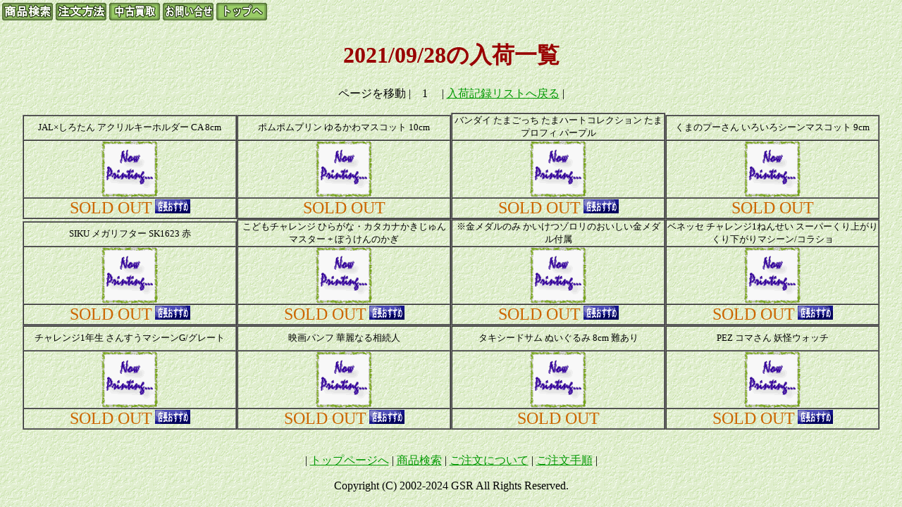

--- FILE ---
content_type: text/html
request_url: https://r-analogue.com/data/pickup/NEW_20210928_1.htm
body_size: 8231
content:
<html>
<head>
<title>2021/09/28の入荷一覧(1/1)</title>
<meta http-equiv="Content-Type" content="text/html; charset=Shift_JIS">
<link rel="stylesheet" href="../../css/npc.css" type="text/css">
</head>
<body bgcolor="#FFFFFF" text="#000000" link="#009900" vlink="#009900" alink="#FF9900" background="../../img/back.gif" leftmargin="0" topmargin="0" marginwidth="0" marginheight="0">
<SCRIPT Language="JavaScript">
<!--
document.write("<img src='https://www.r-analogue.com/cgi-bin/acc/acclog.cgi?");
document.write("referrer="+document.referrer+"&");
document.write("width="+screen.width+"&");
document.write("height="+screen.height+"&");
document.write("color="+screen.colorDepth+"'>");
// -->
</SCRIPT>
<table width="100%" border="0">
  <tr> 
	<td width="400" nowrap><a href="../../cgi-bin/search.cgi"><img src="../../img/bottun_goods.gif" width="72" height="25" border="0"></a> 
	  <a href="../../order/order.htm"><img src="../../img/bottun_order.gif" width="72" height="25" border="0"></a> 
	  <a href="../../sell/sell.htm"><img src="../../img/bottun_sell.gif" width="72" height="25" border="0"></a> 
	  <a href="../../refer.htm"><img src="../../img/bottun_refer.gif" width="72" height="25" border="0"></a>
	  <a href="https://www.r-analogue.com/" target="_top"><img src="../../img/bottun_home.gif" width="72" height="25" border="0"></a></td>
	<td>　 </td>
  </tr>
</table>
<h1 align="center"><font color="#990000">2021/09/28の入荷一覧</font></h1>
<p align="center">ページを移動 |　1　
| <a href="./new_log.htm">入荷記録リストへ戻る</a> |</p>
<div align="center">
<table width="95%" border="0" cellspacing="0" cellpadding="0">
<tr>
<td width="25%" align="center" valign="bottom">
<table width="100%" border="1" cellspacing="0" cellpadding="0">
<tr><td align="center" valign="middle" height="35"><font size=2>JAL×しろたん アクリルキーホルダー CA 8cm</font></td></tr>
<tr ><td align="center" valign="middle"  height="82"><img src ="../img/nowprinting.gif" alt="商品の写真はありません" border="0"></td></tr>
<tr><td align="center" valign="middle"><font size=5 color="#CC6600">SOLD OUT</font>
<img src="../../img/mark_recommend.gif"></td></tr>
</table>
</td>
<td width="25%" align="center" valign="bottom">
<table width="100%" border="1" cellspacing="0" cellpadding="0">
<tr><td align="center" valign="middle" height="35"><font size=2>ポムポムプリン ゆるかわマスコット 10cm</font></td></tr>
<tr ><td align="center" valign="middle"  height="82"><img src ="../img/nowprinting.gif" alt="商品の写真はありません" border="0"></td></tr>
<tr><td align="center" valign="middle"><font size=5 color="#CC6600">SOLD OUT</font>
</td></tr>
</table>
</td>
<td width="25%" align="center" valign="bottom">
<table width="100%" border="1" cellspacing="0" cellpadding="0">
<tr><td align="center" valign="middle" height="35"><font size=2>バンダイ たまごっち たまハートコレクション たまプロフィ パープル</font></td></tr>
<tr ><td align="center" valign="middle"  height="82"><img src ="../img/nowprinting.gif" alt="商品の写真はありません" border="0"></td></tr>
<tr><td align="center" valign="middle"><font size=5 color="#CC6600">SOLD OUT</font>
<img src="../../img/mark_recommend.gif"></td></tr>
</table>
</td>
<td width="25%" align="center" valign="bottom">
<table width="100%" border="1" cellspacing="0" cellpadding="0">
<tr><td align="center" valign="middle" height="35"><font size=2>くまのプーさん いろいろシーンマスコット 9cm</font></td></tr>
<tr ><td align="center" valign="middle"  height="82"><img src ="../img/nowprinting.gif" alt="商品の写真はありません" border="0"></td></tr>
<tr><td align="center" valign="middle"><font size=5 color="#CC6600">SOLD OUT</font>
</td></tr>
</table>
</td>
</tr>
<tr>
<td width="25%" align="center" valign="bottom">
<table width="100%" border="1" cellspacing="0" cellpadding="0">
<tr><td align="center" valign="middle" height="35"><font size=2>SIKU メガリフター SK1623 赤</font></td></tr>
<tr ><td align="center" valign="middle"  height="82"><img src ="../img/nowprinting.gif" alt="商品の写真はありません" border="0"></td></tr>
<tr><td align="center" valign="middle"><font size=5 color="#CC6600">SOLD OUT</font>
<img src="../../img/mark_recommend.gif"></td></tr>
</table>
</td>
<td width="25%" align="center" valign="bottom">
<table width="100%" border="1" cellspacing="0" cellpadding="0">
<tr><td align="center" valign="middle" height="35"><font size=2>こどもチャレンジ ひらがな・カタカナかきじゅんマスター + ぼうけんのかぎ</font></td></tr>
<tr ><td align="center" valign="middle"  height="82"><img src ="../img/nowprinting.gif" alt="商品の写真はありません" border="0"></td></tr>
<tr><td align="center" valign="middle"><font size=5 color="#CC6600">SOLD OUT</font>
<img src="../../img/mark_recommend.gif"></td></tr>
</table>
</td>
<td width="25%" align="center" valign="bottom">
<table width="100%" border="1" cellspacing="0" cellpadding="0">
<tr><td align="center" valign="middle" height="35"><font size=2>※金メダルのみ かいけつゾロリのおいしい金メダル付属</font></td></tr>
<tr ><td align="center" valign="middle"  height="82"><img src ="../img/nowprinting.gif" alt="商品の写真はありません" border="0"></td></tr>
<tr><td align="center" valign="middle"><font size=5 color="#CC6600">SOLD OUT</font>
<img src="../../img/mark_recommend.gif"></td></tr>
</table>
</td>
<td width="25%" align="center" valign="bottom">
<table width="100%" border="1" cellspacing="0" cellpadding="0">
<tr><td align="center" valign="middle" height="35"><font size=2>ベネッセ チャレンジ1ねんせい スーパーくり上がりくり下がりマシーン/コラショ</font></td></tr>
<tr ><td align="center" valign="middle"  height="82"><img src ="../img/nowprinting.gif" alt="商品の写真はありません" border="0"></td></tr>
<tr><td align="center" valign="middle"><font size=5 color="#CC6600">SOLD OUT</font>
<img src="../../img/mark_recommend.gif"></td></tr>
</table>
</td>
</tr>
<tr>
<td width="25%" align="center" valign="bottom">
<table width="100%" border="1" cellspacing="0" cellpadding="0">
<tr><td align="center" valign="middle" height="35"><font size=2>チャレンジ1年生 さんすうマシーンG/グレート</font></td></tr>
<tr ><td align="center" valign="middle"  height="82"><img src ="../img/nowprinting.gif" alt="商品の写真はありません" border="0"></td></tr>
<tr><td align="center" valign="middle"><font size=5 color="#CC6600">SOLD OUT</font>
<img src="../../img/mark_recommend.gif"></td></tr>
</table>
</td>
<td width="25%" align="center" valign="bottom">
<table width="100%" border="1" cellspacing="0" cellpadding="0">
<tr><td align="center" valign="middle" height="35"><font size=2>映画パンフ 華麗なる相続人</font></td></tr>
<tr ><td align="center" valign="middle"  height="82"><img src ="../img/nowprinting.gif" alt="商品の写真はありません" border="0"></td></tr>
<tr><td align="center" valign="middle"><font size=5 color="#CC6600">SOLD OUT</font>
<img src="../../img/mark_recommend.gif"></td></tr>
</table>
</td>
<td width="25%" align="center" valign="bottom">
<table width="100%" border="1" cellspacing="0" cellpadding="0">
<tr><td align="center" valign="middle" height="35"><font size=2>タキシードサム ぬいぐるみ 8cm 難あり</font></td></tr>
<tr ><td align="center" valign="middle"  height="82"><img src ="../img/nowprinting.gif" alt="商品の写真はありません" border="0"></td></tr>
<tr><td align="center" valign="middle"><font size=5 color="#CC6600">SOLD OUT</font>
</td></tr>
</table>
</td>
<td width="25%" align="center" valign="bottom">
<table width="100%" border="1" cellspacing="0" cellpadding="0">
<tr><td align="center" valign="middle" height="35"><font size=2>PEZ コマさん 妖怪ウォッチ</font></td></tr>
<tr ><td align="center" valign="middle"  height="82"><img src ="../img/nowprinting.gif" alt="商品の写真はありません" border="0"></td></tr>
<tr><td align="center" valign="middle"><font size=5 color="#CC6600">SOLD OUT</font>
<img src="../../img/mark_recommend.gif"></td></tr>
</table>
</td>
</tr>
<tr>
<td>　
</td>
<td>　
</td>
<td>　
</td>
<td>　
</td>
</tr>
</table>
</div>
<p align="center">| <a href="https://www.r-analogue.com/" target="_top">トップページへ</a> 
  | <a href="../../cgi-bin/search.cgi">商品検索</a> | <a href="../../order/order.htm">ご注文について</a> 
  | <a href="../../order/orderl_flow.htm">ご注文手順</a> |</p>
<p align="center">Copyright (C) 2002-2024 GSR All Rights Reserved.</p>
</body>
</html>

